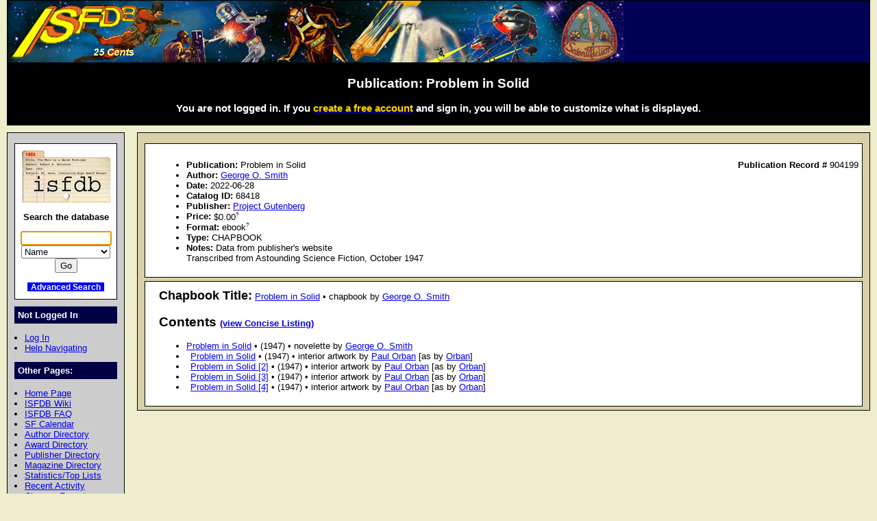

--- FILE ---
content_type: text/html; charset=iso-8859-1
request_url: https://www.isfdb.org/cgi-bin/pl.cgi?904199
body_size: 9265
content:
<!DOCTYPE HTML PUBLIC "-//W3C//DTD HTML 4.01//EN" "http://www.w3.org/TR/html4/strict.dtd">
<html lang="en-us">
<head>
<meta http-equiv="content-type" content="text/html; charset=iso-8859-1" >
<link rel="shortcut icon" href="https://www.isfdb.org/favicon.ico">
<title>Publication: Problem in Solid</title>
<link href="https://www.isfdb.org/biblio.css" rel="stylesheet" type="text/css" media="screen">
</head>
<body>
<div id="wrap">
<a class="topbanner" href="https://www.isfdb.org/cgi-bin/index.cgi">
<span>
<img src="https://www.isfdb.org/IsfdbBanner6.jpg" alt="ISFDB banner">
</span>
</a>
<div id="statusbar">
<h2>Publication: Problem in Solid</h2>
<script type="text/javascript" src="https://www.isfdb.org/isfdb_main.js"></script>
<h3>You are not logged in. If you
 <a href="https://www.isfdb.org/wiki/index.php?title=Special:Userlogin&amp;type=signup">
<span class="newuser">create a free account</span></a>
 and sign in, you will be able to customize what is displayed.</h3>
</div>
<div id="nav">
<div id="search">
<a href="https://www.isfdb.org/cgi-bin/index.cgi">
<img src="https://www.isfdb.org/isfdb.gif" width="130" height="77" alt="ISFDB logo">
</a>
Search the database
<form method="get" action="https://www.isfdb.org/cgi-bin/se.cgi" name="searchform" id="searchform">
<p>
<input name="arg" id="searchform_arg" class="search" value="">
<select name="type" class="search">
<option>Name</option>
<option>Fiction Titles</option>
<option>All Titles</option>
<option>Year of Title</option>
<option>Month of Title</option>
<option>Month of Publication</option>
<option>Series</option>
<option>Publication Series</option>
<option>Magazine</option>
<option>Publisher</option>
<option>ISBN</option>
<option>Tag</option>
<option>Award</option>
</select>
<input value="Go" type="submit" >
</form>
<p class="bottomlinks">
<a class="inverted" href="https://www.isfdb.org/cgi-bin/adv_search_menu.cgi" dir="ltr">Advanced Search</a>
</div>
<div class="divider">
Not Logged In
</div>
<ul class="navbar">
<li><a href="https://www.isfdb.org/cgi-bin/dologin.cgi?pl.cgi+904199" dir="ltr">Log In</a>
<li><a href="https://www.isfdb.org/wiki/index.php/Help:Navigation_Bar">Help Navigating</a>
</ul>
<div class="divider">
Other Pages:
</div>
<ul class="navbar">
<li><a href="https://www.isfdb.org/cgi-bin/index.cgi" dir="ltr">Home Page</a>
<li><a href="https://www.isfdb.org/wiki/index.php/Main_Page">ISFDB Wiki</a>
<li><a href="https://www.isfdb.org/wiki/index.php/ISFDB:FAQ">ISFDB FAQ</a>
<li><a href="https://www.isfdb.org/cgi-bin/calendar_menu.cgi" dir="ltr">SF Calendar</a>
<li><a href="https://www.isfdb.org/cgi-bin/directory.cgi?author" dir="ltr">Author Directory</a>
<li><a href="https://www.isfdb.org/cgi-bin/award_directory.cgi" dir="ltr">Award Directory</a>
<li><a href="https://www.isfdb.org/cgi-bin/directory.cgi?publisher" dir="ltr">Publisher Directory</a>
<li><a href="https://www.isfdb.org/cgi-bin/directory.cgi?magazine" dir="ltr">Magazine Directory</a>
<li><a href="https://www.isfdb.org/cgi-bin/stats-and-tops.cgi" dir="ltr">Statistics/Top Lists</a>
<li><a href="https://www.isfdb.org/cgi-bin/recent_activity_menu.cgi" dir="ltr">Recent Activity</a>
<li><a href="https://www.isfdb.org/cgi-bin/edit/cleanup.cgi" dir="ltr">Cleanup Reports</a>
</ul>
<div class="divider">
Other Links:
</div>
<ul class="navbar">
<li><a href="https://www.gutenberg.org/ebooks/68418" target="_blank">Project Gutenberg</a>
</ul>
<div class="divider">
Editing Tools:
</div>
<ul class="navbar">
<li><a href="https://www.isfdb.org/cgi-bin/edit/find_pub_dups.cgi?904199" dir="ltr">Check for Duplicate Titles</a>
<li><a href="https://www.isfdb.org/cgi-bin/edit/editpub.cgi?904199" dir="ltr">Edit This Pub</a>
<li><a href="https://www.isfdb.org/cgi-bin/edit/clone_intermediate.cgi?904199" dir="ltr">Clone This Pub</a>
<li><a href="https://www.isfdb.org/cgi-bin/edit/exportcontent.cgi?904199" dir="ltr">Export Content</a>
<li><a href="https://www.isfdb.org/cgi-bin/edit/importcontent.cgi?904199" dir="ltr">Import Content</a>
<li><a href="https://www.isfdb.org/cgi-bin/edit/rmtitles.cgi?904199" dir="ltr">Remove Titles From This Pub</a>
<li><a href="https://www.isfdb.org/cgi-bin/edit/deletepub.cgi?904199" dir="ltr">Delete This Pub</a>
<li><a href="https://www.isfdb.org/cgi-bin/edit/verify.cgi?904199" dir="ltr">Verify This Pub</a>
</ul>
<div class="divider">
Add New Data:
</div>
<ul class="navbar">
<li><a href="https://www.isfdb.org/cgi-bin/edit/newpub.cgi?Anthology" dir="ltr">Add New Anthology</a>
<li><a href="https://www.isfdb.org/cgi-bin/edit/newpub.cgi?Chapbook" dir="ltr">Add New Chapbook</a>
<li><a href="https://www.isfdb.org/cgi-bin/edit/newpub.cgi?Collection" dir="ltr">Add New Collection</a>
<li><a href="https://www.isfdb.org/cgi-bin/edit/newpub.cgi?Fanzine" dir="ltr">Add New Fanzine</a>
<li><a href="https://www.isfdb.org/cgi-bin/edit/newpub.cgi?Magazine" dir="ltr">Add New Magazine</a>
<li><a href="https://www.isfdb.org/cgi-bin/edit/newpub.cgi?Nonfiction" dir="ltr">Add New Nonfiction</a>
<li><a href="https://www.isfdb.org/cgi-bin/edit/newpub.cgi?Novel" dir="ltr">Add New Novel</a>
<li><a href="https://www.isfdb.org/cgi-bin/edit/newpub.cgi?Omnibus" dir="ltr">Add New Omnibus</a>
<li><a href="https://www.isfdb.org/cgi-bin/edit/select_award_type.cgi?0" dir="ltr">Add Untitled Award</a>
</ul>
<div class="divider">
Policies:
</div>
<ul class="navbar">
<li><a href="https://www.isfdb.org/wiki/index.php/ISFDB:General_disclaimer">Disclaimer</a>
<li><a href="https://www.isfdb.org/wiki/index.php/ISFDB:Privacy_policy">Privacy Policy</a>
<li><a href="https://www.isfdb.org/wiki/index.php/Banner_Art_Credits">Banner Art Credits</a>
</ul>
<div class="divider">
License:
</div>
<div id="cclicense">
<a rel="license" href="https://creativecommons.org/licenses/by/4.0/">
<img alt="Creative Commons License" src="https://i.creativecommons.org/l/by/4.0/88x31.png"></a><br>
This work is licensed under a <a rel="license" href="https://creativecommons.org/licenses/by/4.0/">Creative Commons Attribution 4.0 International License</a>.
</div>
</div>
<div id="content">
<div class="ContentBox"><ul><li><b>Publication:</b> Problem in Solid<span class="recordID"><b>Publication Record # </b>904199</span>
<li>
<b>Author:</b>
<a href="https://www.isfdb.org/cgi-bin/ea.cgi?459" dir="ltr">George O. Smith</a>
<li> <b>Date:</b> 2022-06-28
  <li><b>Catalog ID:</b> 68418
<li>
  <b>Publisher:</b> <a href="https://www.isfdb.org/cgi-bin/publisher.cgi?13741" dir="ltr">Project Gutenberg</a>
<li>
  <b>Price:</b> <div class="tooltip tooltipright">$0.00<sup class="mouseover">?</sup><span class="tooltiptext tooltipnarrow tooltipright">$: US dollar. ISO code: USD</span></div>
<li>
  <b>Format:</b> <div class="tooltip tooltipright">ebook<sup class="mouseover">?</sup><span class="tooltiptext tooltipnarrow tooltipright">Used for all electronic formats, including but not limited to EPUB, eReader, HTML, iBook, Mobipocket, and PDF.</span></div>
<li>
  <b>Type:</b> CHAPBOOK
<li>
<div class="notes"><b>Notes:</b> Data from publisher's website
Transcribed from Astounding Science Fiction, October 1947</div>
</ul>
</div>
<div class="ContentBox">
<span class="containertitle">Chapbook Title:</span>
<a href="https://www.isfdb.org/cgi-bin/title.cgi?3053061" dir="ltr">Problem in Solid</a> &#8226; chapbook by <a href="https://www.isfdb.org/cgi-bin/ea.cgi?459" dir="ltr">George O. Smith</a>
<h2>Contents <a class="listingtext" href="https://www.isfdb.org/cgi-bin/pl.cgi?904199+c" dir="ltr">(view Concise Listing)</a></h2>
<ul>
<li><a href="https://www.isfdb.org/cgi-bin/title.cgi?65751" dir="ltr">Problem in Solid</a> &#8226; (1947) &#8226; novelette by <a href="https://www.isfdb.org/cgi-bin/ea.cgi?459" dir="ltr">George O. Smith</a>
<li>&#8194;<a href="https://www.isfdb.org/cgi-bin/title.cgi?929435" dir="ltr">Problem in Solid</a> &#8226; (1947) &#8226; interior artwork by <a href="https://www.isfdb.org/cgi-bin/ea.cgi?26385" dir="ltr">Paul Orban</a> [as by <a href="https://www.isfdb.org/cgi-bin/ea.cgi?37421" dir="ltr">Orban</a>]
<li>&#8194;<a href="https://www.isfdb.org/cgi-bin/title.cgi?929436" dir="ltr">Problem in Solid [2]</a> &#8226; (1947) &#8226; interior artwork by <a href="https://www.isfdb.org/cgi-bin/ea.cgi?26385" dir="ltr">Paul Orban</a> [as by <a href="https://www.isfdb.org/cgi-bin/ea.cgi?37421" dir="ltr">Orban</a>]
<li>&#8194;<a href="https://www.isfdb.org/cgi-bin/title.cgi?929437" dir="ltr">Problem in Solid [3]</a> &#8226; (1947) &#8226; interior artwork by <a href="https://www.isfdb.org/cgi-bin/ea.cgi?26385" dir="ltr">Paul Orban</a> [as by <a href="https://www.isfdb.org/cgi-bin/ea.cgi?37421" dir="ltr">Orban</a>]
<li>&#8194;<a href="https://www.isfdb.org/cgi-bin/title.cgi?929438" dir="ltr">Problem in Solid [4]</a> &#8226; (1947) &#8226; interior artwork by <a href="https://www.isfdb.org/cgi-bin/ea.cgi?26385" dir="ltr">Paul Orban</a> [as by <a href="https://www.isfdb.org/cgi-bin/ea.cgi?37421" dir="ltr">Orban</a>]
</ul>
</div>
</div>
<div id="bottom">
Copyright &copy; 1995-2025 Al von Ruff and the ISFDB team
<br>
<b>ISFDB Engine</b> - Version 4.00 (2006-04-24)
<br>
ISFDB is an Amazon Associate in order to have access to Amazon's product data. As an Amazon Associate ISFDB earns from qualifying purchases.
</div>
</div>
</body>
</html>
